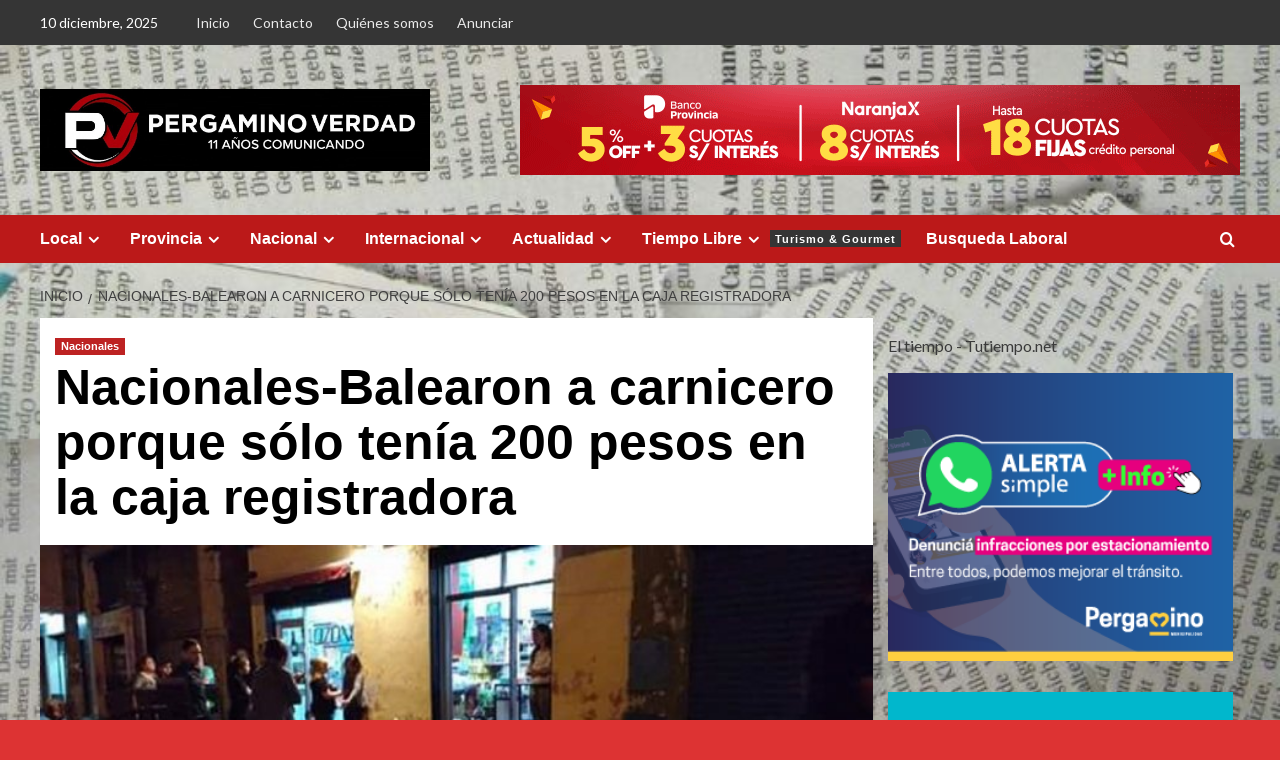

--- FILE ---
content_type: application/javascript
request_url: https://www.pergaminoverdad.com.ar/wp-content/plugins/jogar-mais-social-share-buttons/assets/javascripts/built.front.js?ver=2.3.1
body_size: 2168
content:
!function(a){"use strict";var b=function(c,d){var e=c.split("."),f=b.instantiate(),g=a,h=e.length,i=0;for(i;h>i;i++)g[e[i]]=h-1===i?f:g[e[i]]||{},g=g[e[i]];return"function"==typeof d&&d.call(null,g,jQuery),g};b.instantiate=function(){var a=function(){},b=function(){var b;return b=new a,b.start.apply(b,arguments),b};return a.prototype=b.prototype,b.prototype.start=function(){},b},a.JOGARMAIS=b}(window),function(a){a.prototype.byElement=function(a){return this.find('[data-element="'+a+'"]')},a.prototype.byAction=function(a){return this.find('[data-action="'+a+'"]')},a.prototype.byComponent=function(a){return this.find('[data-component="'+a+'"]')},a.prototype.getAjaxUrl=function(){return(window.SSBGlobalVars||{}).ajaxUrl},a.prototype.getLocale=function(){return(window.SSBGlobalVars||{}).WPLANG},a.prototype.findComponent=function(b,c){var d=a(this).find(b);return d.length&&"function"==typeof c&&c.call(null,d,a(this)),d.length},a.prototype.ucfirst=function(a){return a=a.replace(/(?:^|-)\w/g,function(a){return a.toUpperCase()}),a.replace(/-/g,"")},a.prototype.getTime=function(){return(new Date).getTime()},a.prototype.hashStr=function(a){var b,c=0,d=0;if(!a.length)return c;for(d;d<a.length;d++)b=a.charCodeAt(d),c=(c<<10)-c+b,c&=c;return Math.abs(c)}}(jQuery),JOGARMAIS("SSB.Application",function(a,b){a.init=function(a){SSB.BuildComponents.create(a)}}),JOGARMAIS("SSB.BuildComponents",function(a){a.create=function(a){a.findComponent("[data-component]",jQuery.proxy(this,"_start"))},a._start=function(a){return"undefined"==typeof SSB.Components?void console.warn("Component not defined in its structure."):void this._iterator(a)},a._iterator=function(a){var b;a.each(function(c,d){d=jQuery(d),b=a.ucfirst(d.data("component")),this._callback(b,d)}.bind(this))},a._callback=function(a,b){var c=SSB.Components[a];"function"==typeof c&&c.call(null,b)}},{}),JOGARMAIS("SSB.Components.CounterSocialShare",function(a,b){a.prototype.start=function(a){this.$el=a,this.prefix=SSB.vars.prefix+"-",this.data=a.data(),this.facebook=this.$el.byElement("facebook"),this.google=this.$el.byElement("google-plus"),this.pinterest=this.$el.byElement("pinterest"),this.linkedin=this.$el.byElement("linkedin"),this.totalShare=this.$el.byElement("total-share"),this.buttons=this.$el.byElement("buttons"),this.closeButtons=SSB.vars.body.byAction("close-buttons"),this.totalCounter=0,this.facebookCounter=0,this.googleCounter=0,this.linkedinCounter=0,this.pinterestCounter=0,this.max=4,this.items=[],this.init()},a.prototype.init=function(){SSB.OpenPopup.create(this.$el),this.addEventListeners(),this.request()},a.prototype.addEventListeners=function(){this.$el.byAction("open-popup").on("click",this.sendRequest.bind(this)),this.closeButtons.on("click",this._onCloseButtons.bind(this))},a.prototype._onCloseButtons=function(a){var b=this.prefix+"icon-right",c=this.prefix+"toggle-active";a.preventDefault(),this.buttons.toggleClass(this.prefix+"buttons"),this.closeButtons.toggleClass(b+" "+c)},a.prototype.request=function(){this.items=[{reference:"facebookCounter",element:"facebook",url:"http://graph.facebook.com/?id="+this.data.elementUrl},{reference:"googleCounter",element:"google",url:b.prototype.getAjaxUrl(),data:this.getParamsGoogle()},{reference:"linkedinCounter",element:"linkedin",url:"http://www.linkedin.com/countserv/count/share?url="+this.data.elementUrl},{reference:"pinterestCounter",element:"pinterest",url:"http://api.pinterest.com/v1/urls/count.json?url="+this.data.elementUrl}],this._eachAjaxSocial()},a.prototype._eachAjaxSocial=function(){this.items.forEach(this._iterateItems.bind(this))},a.prototype._iterateItems=function(a,b,c){var d=0;return this.totalShare.text(d),this[a.element].text(d),this._verifyTimeCache()?void this._getJSON(a):void this.setCounterCache(d,a)},a.prototype.setCounterCache=function(a,b){a=this._getItem(b.element),this.totalCounter+=parseFloat(a),this[b.reference]=a,this[b.element].text(a),this.totalShare.text(this.totalCounter)},a.prototype._getJSON=function(a){var c=b.extend({data:{},dataType:"jsonp",cache:!1},a),d=b.ajax(c);d.done(b.proxy(this,"_done",a)),d.fail(b.proxy(this,"_fail",a))},a.prototype._done=function(a,b){var c=this.getNumberByData(b);this[a.reference]=c,this.max-=1,this.totalCounter+=parseFloat(c),this[a.element].text(c),this._setItem(a.element,c),this.max||(this._setItem("cache",this._timerCache(3600)),this.totalShare.text(this.totalCounter))},a.prototype._fail=function(a,b,c){this[a.reference]=0,this[a.element].text(0)},a.prototype.getNumberByData=function(a){var b=parseFloat(a.shares)+parseFloat(a.comments),c=a.shares;return b||c||a.count||0},a.prototype.getParamsGoogle=function(){return{action:"share_google_plus",url:this.data.elementUrl}},a.prototype.sendRequest=function(){this.items.forEach(this.clearStorage.bind(this));var a={action:"counts_social_share",reference:this.data.attrReference,count_facebook:this.facebookCounter,count_google:this.googleCounter,count_linkedin:this.linkedinCounter,count_pinterest:this.pinterestCounter,nonce:this.data.attrNonce};b.ajax({method:"POST",url:b.prototype.getAjaxUrl(),data:a})},a.prototype.clearStorage=function(a,b,c){this._removeItem(a.element),b+1==c.length&&this._removeItem("cache")},a.prototype._removeItem=function(a){localStorage.removeItem(b.prototype.hashStr(this.data.elementUrl+a))},a.prototype._getItem=function(a){return localStorage.getItem(b.prototype.hashStr(this.data.elementUrl+a))},a.prototype._setItem=function(a,c){localStorage.setItem(b.prototype.hashStr(this.data.elementUrl+a),c)},a.prototype._timerCache=function(a){return b.prototype.getTime()+1e3*a},a.prototype._verifyTimeCache=function(){return this._getItem("cache")<b.prototype.getTime()}}),JOGARMAIS("SSB.OpenPopup",function(a,b){a.create=function(a){this.$el=a,this.addEventListener()},a.addEventListener=function(){var a=this.$el.byAction("open-popup");a.on("click",this._onClick.bind(this))},a._onClick=function(a){a.preventDefault();var b=jQuery(a.currentTarget),c="685",d="500";this.popupCenter(b.attr("href"),"Compartilhar",c,d)},a.popupCenter=function(a,b,c,d){var e,f;return c=c||screen.width,d=d||screen.height,e=.5*screen.width-.5*c,f=.5*screen.height-.5*d,window.open(a,b,"menubar=no,toolbar=no,status=no,width="+c+",height="+d+",toolbar=no,left="+e+",top="+f)}},{}),JOGARMAIS("SSB.ShortUrl",function(a,b){a.create=function(a){this.$el=a,this.data=this.$el.data(),this.shareUrls=this.$el.find("a[href]"),this.checkToken()},a.checkToken=function(){this.data.token.trim()&&this.request()},a.request=function(){var a=b.proxy(this,"_done"),c=b.proxy(this,"_fail"),d={access_token:this.data.token,longUrl:this.longUrl()},e=b.ajax({url:"https://api-ssl.bitly.com/v3/shorten",data:d,dataType:"jsonp"});e.then(a,c)},a.longUrl=function(){return this.data.elementUrl+this.data.tracking},a._done=function(a){return 500===a.status_code?void console.warn("Bitly: "+a.status_txt):void this.shareUrls.each(b.proxy(this,"_each",a))},a._fail=function(a,b){console.warn(a)},a._each=function(a,c,d){var e=b(d),f=e.attr("href"),g=this.replaceUrl(a,f);e.attr("href",g)},a.replaceUrl=function(a,b){var c=encodeURIComponent(a.data.url),d=b.replace(/\[.*\]/,c);return d}},{}),jQuery(function(a){var b=a("body");SSB.vars={body:b,prefix:"ssb-share"},SSB.Application.init.apply(null,[b])});

--- FILE ---
content_type: application/javascript; charset=utf-8
request_url: https://www.pergaminoverdad.com.ar/wp-admin/admin-ajax.php?callback=jQuery371015720917134365586_1765378913551&action=share_google_plus&url=https%3A%2F%2Fwww.pergaminoverdad.com.ar%2Farchivos%2F27010&_=1765378913552
body_size: -98
content:
jQuery371015720917134365586_1765378913551({"count":0})

--- FILE ---
content_type: application/javascript
request_url: https://www.pergaminoverdad.com.ar/wp-content/plugins/uji-popup/js/popups.js?ver=1.1
body_size: 668
content:
function show_uji_popup(){if("undefined"!=typeof ujiPopups&&null!=ujiPopups){var p=ujiPopups.is_wait,u=ujiPopups.is_cached;p&&setTimeout(function(){open_lightbox(),popups_count()},1e3*p),p||u||(open_lightbox(),popups_count());var u=ujiPopups.is_cached;u&&jQuery.ajax({type:"post",dataType:"html",cache:!1,url:ujiPopups.ajaxurl,data:{action:"inter_pop_action",id_post:ujiPopups.id_post,is_front:ujiPopups.is_front},success:function(u){""!=u.type&&"none_popups"!=u&&(jQuery("body").append(u),p||(open_lightbox(),popups_count()))}})}}function popups_count(){var p="undefined"!=typeof ujiPopups&&null!=ujiPopups&&ujiPopups.minutes?ujiPopups.minutes:"min",u="undefined"!=typeof ujiPopups&&null!=ujiPopups&&ujiPopups.seconds?ujiPopups.seconds:"sec";"undefined"!=typeof ujiPopups.is_count&&null!=ujiPopups.is_count&&ujiPopups.is_count>0&&(count=jQuery(".popups-kkcount-down").data("seconds"),jQuery(".popups-kkcount-down").countdownpopup({date:+new Date+1e3*count,render:function(o){jQuery(this.el).html(o.min>0?"<div>"+this.leadingZeros(o.min,2)+" <span> "+p+" : </span></div><div>"+this.leadingZeros(o.sec,2)+" <span>"+u+"</span></div>":"<div>"+this.leadingZeros(o.sec,2)+" <span>"+u+"</span></div>")},onEnd:function(){popups_close()}}))}function open_lightbox(){var p=ujiPopups.showclose?!0:!1,u=ujiPopups.closeout?!0:!1,o=ujiPopups.exit_intent?0:500,i=ujiPopups.exit_intent?0:.5;jQuery("#popup").modaluji({closeText:"×",fadeDuration:o,fadeDelay:i,zIndex:99999,showClose:p,escapeClose:!1,clickClose:u}),ujiPopups.location&&jQuery("#popup").addClass(ujiPopups.location)}function popups_close(){jQuery.modaluji.close();var p="undefined"!=typeof ujiPopups&&null!=ujiPopups&&ujiPopups.is_short?!1:!0;1==p&&jQuery("#popup").remove()}jQuery(function(p){if("undefined"!=typeof ujiPopups&&null!=ujiPopups){var u=ujiPopups.is_short,o=ujiPopups.exit_intent,i=!0;u||(o&&i?document.addEventListener("mousemove",function(p){var u=window.pageYOffset||document.documentElement.scrollTop;p.pageY-u<7&&i&&(show_uji_popup(),i=!1)}):show_uji_popup())}p(".uji-pop-link").on("click",function(p){return p.preventDefault(),u&&(show_uji_popup(),jQuery.ajax({type:"post",dataType:"html",cache:!1,url:ujiPopups.ajaxurl,data:{action:"inter_pop_impress",id_ad:u}})),!1})});

--- FILE ---
content_type: application/javascript
request_url: https://www.pergaminoverdad.com.ar/wp-content/plugins/uji-popup/modal/jquery.modal.min.js?ver=0.5.5
body_size: 1199
content:
!function(o){var i=null;o.modaluji=function(t,e){o.modaluji.close();var s,n;if(this.$body=o("body"),this.options=o.extend({},o.modaluji.defaults,e),this.options.doFade=!isNaN(parseInt(this.options.fadeDuration,10)),t.is("a"))if(n=t.attr("href"),/^#/.test(n)){if(this.$elm=o(n),1!==this.$elm.length)return null;this.open()}else this.$elm=o("<div>"),this.$body.append(this.$elm),s=function(o,i){i.elm.remove()},this.showSpinner(),t.trigger(o.modaluji.AJAX_SEND),o.get(n).done(function(e){i&&(t.trigger(o.modaluji.AJAX_SUCCESS),i.$elm.empty().append(e).on(o.modaluji.CLOSE,s),i.hideSpinner(),i.open(),t.trigger(o.modaluji.AJAX_COMPLETE))}).fail(function(){t.trigger(o.modaluji.AJAX_FAIL),i.hideSpinner(),t.trigger(o.modaluji.AJAX_COMPLETE)});else this.$elm=t,this.open()},o.modaluji.prototype={constructor:o.modaluji,open:function(){var i=this;this.options.doFade?(this.block(),setTimeout(function(){i.show()},this.options.fadeDuration*this.options.fadeDelay)):(this.block(),this.show()),this.options.escapeClose&&o(document).on("keydown.modaluji",function(i){27==i.which&&o.modaluji.close()}),this.options.clickClose&&this.blocker.click(o.modaluji.close)},close:function(){this.unblock(),this.hide(),o(document).off("keydown.modaluji")},block:function(){var i=this.options.doFade?0:this.options.opacity;this.$elm.trigger(o.modaluji.BEFORE_BLOCK,[this._ctx()]),this.blocker=o('<div class="jquery-modal blocker"></div>').css({top:0,right:0,bottom:0,left:0,width:"100%",height:"100%",position:"fixed",zIndex:this.options.zIndex,background:this.options.overlay,opacity:i}),this.$body.append(this.blocker),this.options.doFade&&this.blocker.animate({opacity:this.options.opacity},this.options.fadeDuration),this.$elm.trigger(o.modaluji.BLOCK,[this._ctx()])},unblock:function(){this.options.doFade?this.blocker.fadeOut(this.options.fadeDuration,function(){o(this).remove()}):this.blocker.remove()},show:function(){this.$elm.trigger(o.modaluji.BEFORE_OPEN,[this._ctx()]),this.options.showClose&&(this.closeButton=o('<a href="#close-modal" rel="modal:close" class="close-modal '+this.options.closeClass+'">'+this.options.closeText+"</a>"),this.$elm.append(this.closeButton)),this.$elm.addClass(this.options.modalujiClass+" current"),this.center(),this.options.doFade?this.$elm.fadeIn(this.options.fadeDuration):this.$elm.show(),this.$elm.trigger(o.modaluji.OPEN,[this._ctx()])},hide:function(){this.$elm.trigger(o.modaluji.BEFORE_CLOSE,[this._ctx()]),this.closeButton&&this.closeButton.remove(),this.$elm.removeClass("current"),this.options.doFade?this.$elm.fadeOut(this.options.fadeDuration):this.$elm.hide(),this.$elm.trigger(o.modaluji.CLOSE,[this._ctx()])},showSpinner:function(){this.options.showSpinner&&(this.spinner=this.spinner||o('<div class="'+this.options.modalujiClass+'-spinner"></div>').append(this.options.spinnerHtml),this.$body.append(this.spinner),this.spinner.show())},hideSpinner:function(){this.spinner&&this.spinner.remove()},center:function(){this.$elm.css({position:"fixed",top:"50%",left:"50%",marginTop:-(this.$elm.outerHeight()/2),marginLeft:-(this.$elm.outerWidth()/2),zIndex:this.options.zIndex+1})},_ctx:function(){return{elm:this.$elm,blocker:this.blocker,options:this.options}}},o.modaluji.prototype.resize=o.modaluji.prototype.center,o.modaluji.close=function(o){if(i){o&&o.preventDefault(),i.close();var t=i.$elm;return i=null,t}},o.modaluji.resize=function(){i&&i.resize()},o.modaluji.isActive=function(){return i?!0:!1},o.modaluji.defaults={overlay:"#000",opacity:.75,zIndex:1,escapeClose:!0,clickClose:!0,closeText:"Close",closeClass:"",modalujiClass:"ujimodal",spinnerHtml:null,showSpinner:!0,showClose:!0,fadeDuration:null,fadeDelay:1},o.modaluji.BEFORE_BLOCK="modal:before-block",o.modaluji.BLOCK="modal:block",o.modaluji.BEFORE_OPEN="modal:before-open",o.modaluji.OPEN="modal:open",o.modaluji.BEFORE_CLOSE="modal:before-close",o.modaluji.CLOSE="modal:close",o.modaluji.AJAX_SEND="modal:ajax:send",o.modaluji.AJAX_SUCCESS="modal:ajax:success",o.modaluji.AJAX_FAIL="modal:ajax:fail",o.modaluji.AJAX_COMPLETE="modal:ajax:complete",o.fn.modaluji=function(t){return 1===this.length&&(i=new o.modaluji(this,t)),this},o(document).on("click.modaluji",'a[rel="modal:close"]',o.modaluji.close),o(document).on("click.modaluji",'a[rel="modal:open"]',function(i){i.preventDefault(),o(this).modaluji()})}(jQuery);

--- FILE ---
content_type: application/javascript
request_url: https://resources.infolinks.com/js/infolinks_main.js
body_size: 2497
content:
eval(function(p,a,c,k,e,d){e=function(c){return(c<a?"":e(parseInt(c/a)))+((c=c%a)>35?String.fromCharCode(c+29):c.toString(36))};if(!''.replace(/^/,String)){while(c--){d[e(c)]=k[c]||e(c)}k=[function(e){return d[e]}];e=function(){return'\\w+'};c=1};while(c--){if(k[c]){p=p.replace(new RegExp('\\b'+e(c)+'\\b','g'),k[c])}}return p}('(z(){5(3.1G){y}3.1G=13;6 K=9.1N("3u");6 U=L("2l");5(U&&U===2m&&16.1j()>=0.4){y}5(3.1i.2n=="3k-20-28.19"){h();y}6 W=3;6 X=1z;1g{5(3.7&&3.7.18&&3.7.18.1X){X=13;W=3.1q}v{5(3.10&&3.10.1i&&3.10.9&&3.10.9.1f&&3.1q!==3.10){W=3.10}}}1h(o){5((3.$1V&&3.$1V.2Z)||(3.7&&3.7.18&&3.7.18.1X)){W=3.1q;X=13}v{1y.1x("1d 1Q 2p 1b 28 34 2x 2O 1Q 2R 2K.");y}}6 g=2N.2s.2u(),Y=z(q){12(6 r=0,e=q.x;r<e;r++){5(g.1E(q[r])!=-1){y 13}}y 1z},R=Y(["2v","3F","2y","2w","2B 2I","2C 2D","2E"])?"2F":"",Z="1U"+R+".17",C=3["2G"];6 p=L("2H");5(p&&R){y}6 B=L("2J");5(B&&!R){y}z b(){1g{y 3.1q!==3.10}1h(i){y 13}}z L(e){y 3[C+"2i"+e]||3["1R"+e]||3["2L"+e]||(3["7"]&&3["7"][e])||1t}z P(t){6 s=t.1T(/[&]/);12(6 r=0;r<s.x;r++){6 e=s[r].1T("=");5(!e||e.x!=2){2P}6 q=1H(e[0]);6 u=1H(e[1]);3["1R"+q]=u}}z n(){5(3.7&&3.7.1M&&b()&&!X){5(!3.1B.1p){3.1B.1p=U+"3D"+16.1F(16.1j()*1I);3.7.3C=3.1B.1p}3.7.1U=f.11;3.7.2b="1l://1s.1d.19/17/"+f.14;6 i=3.7.2b+"/2U.17";6 q=3.9.1n("1u");q.26="29/23";q.w=3.7.w||i;5(K&&K.x){K[0].15(q)}v{9.1f.15(q)}}v{3.2W="1l://1s.1d.19/17/"+f.14;6 e=9.1n("1u");e.26="29/23";e.3s="3r-8";e.w=f.11;5(U===31||U===2d){3.32=13;5(U===2d){3.35="1z"}}v{5(U===36){3.38=13}}e.1A=L("1A")||e.1A;e.1Z=L("39")||e.1Z;3.3a=13;5(K&&K.x){K[0].15(e)}v{9.1f.15(e)}}}6 f=3["$3b"]={};3["3c"]={3e:f};6 A=f.3f={"24.25-4.1a":1,"21.22-4.1a":3h,"21.22-4.1a.3l.24.25-4.1a":1};6 J=f.3o={"27.3p-4.1a":["3q.19"]};6 N={"27.3v-4.1a":[3w,3y]};6 M=0,G,m,c;6 E=!X?3.10.1i.3z:"";G=!X?3.10.1i.1J.1m(/[\\?&]1v\\.1D=([^&]+)/):"";5(G){f.14=G[1]}v{5(L("1D")&&U!==3B){f.14=L("1D")}v{6 O=[];12(m 1b J){5(J.1r(m)){12(k=0,Q=J[m].x;k<Q;k++){5(E.1E(J[m][k])>-1){O.1P(m);1o}}}}5(!O.x){12(m 1b N){5(N.1r(m)){12(k=0,Q=N[m].x;k<Q;k++){5(U==N[m][k]){O.1P(m);1o}}}}}5(O.x){f.14=O[16.1F(16.1j()*O.x)]}v{12(m 1b A){5(A.1r(m)){c=A[m];A[m]={2h:c,1Y:M,1W:M+c};M+=c}}f.1C=16.2k((16.1j()*M));12(m 1b A){5(A.1r(m)){5(f.1C>A[m].1Y&&f.1C<=A[m].1W){f.14=m;1o}}}}}}6 d=["/",f.14,"/",Z].2r("");6 I=L("1s");G=!X?3.10.1i.1J.1m(/[\\?&]1v\\.2z=([^&]+)/):"";6 V=/\\/1L\\.17(\\?.*)?$/;5(G){f.11=G[1]+d}v{5(I){f.11=I+d}v{5(9.1k&&9.1k.w&&9.1k.w.1m(V)!==1t){f.11=9.1k.w.1S(V,d)}v{6 H=9.1N("1u"),F,k,Q;6 V=/\\/1L\\.17(\\?.*)?$/;12(k=0,Q=H.x;k<Q;k++){F=H[k].w;5(F&&F.1m(V)!=1t){f.11=F.1S(V,d);1g{6 T=H[k].w.2T(H[k].w.1E("?")+1,H[k].w.x);P(T)}1h(D){}1o}}5(!f.11){f.11="1l://1s.1d.19/17"+d}}}}f.3d=3g 3i().3m();5(f.11){5(L("3t")&&2a){2a("1O",2,z(e,i){5(i&&(e.2c==="3A"||e.2c==="2f")){n()}})}v{n()}}6 a=L("2g");5(a){1g{6 j=9.1n("2j");j.w="";5(K&&K.x){K[0].15(j)}v{9.1f.15(j)}2o(z(){j.w=a},1I)}1h(l){1y.1x(l.1w)}}5(3.1K){1g{6 S=3.9.2A(3.1K);5(S){S.1O("2M",z(){3.2e(2Q.2S({"1w":"2V","2Y":"33"}),"*")})}}1h(l){1y.1x(l.1w)}}z h(e){6 i=9.1n("1M");i.1p="1v-2t";5(3.7&&3.7.18){i.1c=3.7.18.1c;i.1e=3.7.18.1e}v{i.1c=3.2X;i.1e=3.37}i.3j.3n="3E";i.w="1l://2q.1d.19/30/20/3x?1c="+i.1c+"&1e="+i.1e;9.1f.15(i);y}})()',62,228,'|||window||if|var|infolinks_config||document||||||||||||||||||||||else|src|length|return|function|||||||||||||||||||||||||||top|url|for|true|version|appendChild|Math|js|inplace_slot|com|011|in|width|infolinks|height|body|try|catch|location|random|currentScript|https|match|createElement|break|id|self|hasOwnProperty|resources|null|script|il|message|log|console|false|async|frameElement|rand|sv|indexOf|floor|IL_INIT|decodeURIComponent|100|search|infolinks_c_t|infolinks_main|iframe|getElementsByTagName|addEventListener|push|is|infolinks_|replace|split|ice|sf|to|keepFrame|from|defer|preview|2013|002|javascript|1998|046|type|1956|an|text|__tcfapi|basePath|eventStatus|3369111|postMessage|useractioncomplete|tpvurl|weight|_|img|ceil|pid|295107|host|setTimeout|embedded|router|join|userAgent|prv|toLowerCase|mobi|android|IFRAME|ipad|su|querySelector|windows|opera|mini|ucweb|mobile|infolinks_white_label|mobile_off|phone|desktop_off|supported|infolink_|click|navigator|which|continue|JSON|not|stringify|substr|frame_content|DESTROY|infolinks_basePath|innerWidth|apiK|ext|dyn|3290681|infolinks_ddw|lJKHQWQlPm|unfriendly|infolink_usync|3329435|innerHeight|infolinks_async|ddw|iceLoadStarted|iceboot|INFOLINKS|tmr_scr|_boot|versions|new|98|Date|style|creative|ab|getTime|border|siteVersions|021|newsmax|UTF|charset|tcfEnabled|head|022|3439588|ads|3441445|hostname|tcloaded|3306660|container_id|_iframe_|none|iphone'.split('|'),0,{}))


--- FILE ---
content_type: application/javascript; charset=utf-8
request_url: https://www.pergaminoverdad.com.ar/wp-admin/admin-ajax.php?callback=jQuery371015720917134365586_1765378913543&action=share_google_plus&url=https%3A%2F%2Fwww.pergaminoverdad.com.ar%2Farchivos%2F27010&_=1765378913544
body_size: -98
content:
jQuery371015720917134365586_1765378913543({"count":0})